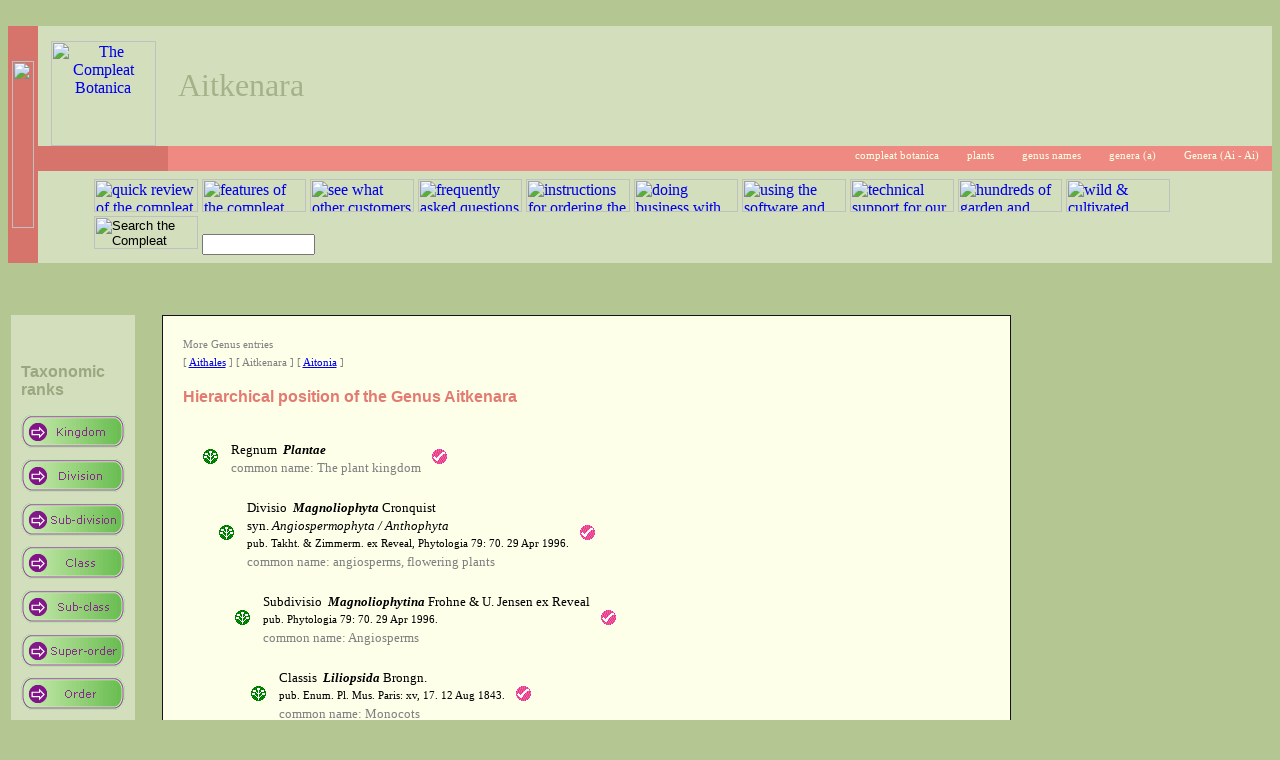

--- FILE ---
content_type: text/html; charset=windows-1252
request_url: https://crescentbloom.com/plants/genus/a/i/aitkenara.htm
body_size: 3265
content:
<html>
<head>
<meta http-equiv="Content-Type" content="text/html; charset=windows-1252">
<title>Aitkenara</title>
<meta name="description" content="Hierarchical position of the Genus Aitkenara">
<meta name="extra1" content="Orchidales &gt; Orchidineae &gt; Orchidaceae">
<meta name="extra2" content="">
<meta name="keywords" content="Aitkenara,Genus,plant hierarchy,plant classification,plant nomenclature">
<link rel="stylesheet" type="text/css" href="../../../../crescentbloom.css">

<script language="javascript" src="../../../../js/hotmenu.js" type="text/javascript"></script>




<style type="text/css">
.bl:link { color:black; text-decoration:none }
.bl:visited { color:black; text-decoration:none }
.bl:hover { color:blue; text-decoration:underline }
</style>

</head>
<body class="cbs-sans">

<!-- title -->
<table width="100%" cellspacing="0" cellpadding="0" border="0">
 <tr>
  <td class="cbs-shadowbottom" background="../../../../img/shadow1.gif">
   &nbsp;
  </td>
  <td class="cbs-shadowbottom" background="../../../../img/shadow3.gif">
   &nbsp;
  </td>
 </tr>
 <tr>
  <td class="cbs-banner1" width="30">
   <img border="0" src="../../../../img/cb.gif" width="22" height="167">
  </td>
  <td>
   <table width="100%" cellspacing="0" cellpadding="0" border="0">
    <tr>
     <td>
      <table width="100%" cellspacing="0" cellpadding="0" border="0">
       <tr>
        <td class="cbs-banner2a" height="120" width="130" background="../../../../img/circtop.gif">
          <a href="../../../../default.htm" title="the compleat botanica">
          <img border="0" src="../../../../picture_files/p00.gif" width="105" height="105" title="The Compleat Botanica"></a></td>
        <td class="cbs-banner2b">
         Aitkenara
        </td>
       </tr>
       <tr> 
        <td class="cbs-banner3a" width="130" background="../../../../img/circbot.gif">&nbsp;</td>
        <td class="cbs-banner3b">
         <img border="0" align="middle" src="../../../../img/i1.gif" width="16" height="16">&nbsp;<a href="../../../../default.htm">compleat botanica</a>&nbsp; &nbsp;<img border="0" align="middle" src="../../../../img/i1.gif" width="16" height="16">&nbsp;<a href="../../../default.htm">plants</a>&nbsp; &nbsp;<img border="0" align="middle" src="../../../../img/i1.gif" width="16" height="16">&nbsp;<a href="../../default.htm">genus names</a>&nbsp; &nbsp;<img border="0" align="middle" src="../../../../img/i1.gif" width="16" height="16">&nbsp;<a href="../default.htm">genera (a)</a>&nbsp; &nbsp;<img border="0" align="middle" src="../../../../img/i1.gif" width="16" height="16">&nbsp;<a href="./default.htm">Genera (Ai&nbsp;-&nbsp;Ai)</a>&nbsp; &nbsp;
        </td> 
       </tr>
      </table>
     </td>
    </tr>
    <tr> 
     <td>
      <table width="100%" cellspacing="0" cellpadding="0" border="0">
       <tr>
        <td class="cbs-banner4" width="40">
         &nbsp;
        </td> 
        <td class="cbs-banner4"><form class="cbs-banner4" name="SearchForm" action="../../../../iv/i/search.htm" method="get">
			<a href="../../../../x/c/313.htm"><img title="quick review of the compleat botanica" border="0" src="../../../../img/m4.gif" hsrc="../../../../img/h4.gif" width="104" height="33"></a>
			<a href="../../../../i/b/b/default.htm"><img title="features of the compleat botanica software" border="0" src="../../../../img/m1.gif" hsrc="../../../../img/h1.gif" width="104" height="33"></a>
			<a href="../../../../x/e/default.htm"><img title="see what other customers are doing with the software" border="0" src="../../../../img/m2.gif" hsrc="../../../../img/h2.gif" width="104" height="33"></a>
			<a href="../../../../iii/e/default.htm"><img title="frequently asked questions about the software" border="0" src="../../../../img/m3.gif" hsrc="../../../../img/h3.gif" width="104" height="33"></a>
			<a href="../../../../x/b/page04.aspx"><img title="instructions for ordering the compleat botanica" border="0" src="../../../../img/m5.gif" hsrc="../../../../img/h5.gif" width="104" height="33"></a>
			<a href="../../../../x/d/default.htm"><img title="doing business with crescent bloom" border="0" src="../../../../img/m6.gif" hsrc="../../../../img/h6.gif" width="104" height="33"></a>
			<a href="../../../../i/default.htm"><img title="using the software and getting the most out of the compleat botanica" border="0" src="../../../../img/m7.gif" hsrc="../../../../img/h7.gif" width="104" height="33"></a>
			<a href="../../../../iii/a/default.htm"><img title="technical support for our customers" border="0" src="../../../../img/m8.gif" hsrc="../../../../img/h8.gif" width="104" height="33"></a>
			<a href="../../../../ii/default.htm"><img title="hundreds of garden and plant web sites" border="0" src="../../../../img/m9.gif" hsrc="../../../../img/h9.gif" width="104" height="33"></a>
			<a href="../../../../plants/lists/default.htm"><img title="wild & cultivated plants of the world" border="0" src="../../../../img/m10.gif" hsrc="../../../../img/h10.gif" width="104" height="33"></a>
			<input type="image" title="Search the Compleat Botanica Web site" src="../../../../img/m11.gif" hsrc="../../../../img/h11.gif" onMouseOver="src='../../../../img/h11.gif'" OnMouseOut="src='../../../../img/m11.gif'" width="104" height="33">
			<input type="text" name="keywords" size="12">&nbsp;</form></td>
       </tr>
      </table>
     </td> 
    </tr>
   </table>
  </td>
 </tr>
 <tr>
  <td class="cbs-shadowtop" background="../../../../img/shadow2.gif">
   &nbsp;
  </td>
  <td class="cbs-shadowtop" background="../../../../img/shadow4.gif">
   &nbsp;
  </td>
 </tr>
</table>
<!-- title -->

<table class="cbs-sans"><tr><td valign="top">

<p>&nbsp;</p>
<table class="cbs-menu" cellpadding="10" cellspacing="0" border="0">
 <tr>
  <td class="cbs-shadowtop" background="../../../../img/shadow3.gif">&nbsp;</td>
 </tr>
  <tr>
  <td class="cbs-menuvalue">
		<p class="cbs-menuheader">Taxonomic<br>ranks</p>
		<p><a href="../../../regnum/plantae.htm"><img src="../../../img/m0.gif" hsrc="../../../img/h0.gif" border="0" width="104" height="33"></a></p>
		<p><a href="../../../divisio/default.htm"><img src="../../../img/m1.gif" hsrc="../../../img/h1.gif" border="0" width="104" height="33"></a></p>
		<p><a href="../../../subdivisio/default.htm"><img src="../../../img/m2.gif" hsrc="../../../img/h2.gif" border="0" width="104" height="33"></a></p>
		<p><a href="../../../classis/default.htm"><img src="../../../img/m3.gif" hsrc="../../../img/h3.gif" border="0" width="104" height="33"></a></p>
		<p><a href="../../../subclassis/default.htm"><img src="../../../img/m4.gif" hsrc="../../../img/h4.gif" border="0" width="104" height="33"></a></p>
		<p><a href="../../../superordo/default.htm"><img src="../../../img/m5.gif" hsrc="../../../img/h5.gif" border="0" width="104" height="33"></a></p>
		<p><a href="../../../ordo/default.htm"><img src="../../../img/m6.gif" hsrc="../../../img/h6.gif" border="0" width="104" height="33"></a></p>
		<p><a href="../../../subordo/default.htm"><img src="../../../img/m7.gif" hsrc="../../../img/h7.gif" border="0" width="104" height="33"></a></p>
		<p><a href="../../../familia/default.htm"><img src="../../../img/m8.gif" hsrc="../../../img/h8.gif" border="0" width="104" height="33"></a></p>
		<p><a href="../../../subfamilia/default.htm"><img src="../../../img/m9.gif" hsrc="../../../img/h9.gif" border="0" width="104" height="33"></a></p>
		<p><a href="../../../tribus/default.htm"><img src="../../../img/m10.gif" hsrc="../../../img/h10.gif" border="0" width="104" height="33"></a></p>
		<p><a href="../../../subtribus/default.htm"><img src="../../../img/m11.gif" hsrc="../../../img/h11.gif" border="0" width="104" height="33"></a></p>
		<p><a href="../../../genus/default.htm"><img src="../../../img/m12.gif" hsrc="../../../img/h12.gif" border="0" width="104" height="33"></a></p>
		<p><a href="../../../specimen/default.htm"><img src="../../../img/m13.gif" hsrc="../../../img/h13.gif" border="0" width="104" height="33"></a></p>
		<p class="cbs-menuheader">Details</p>
		<p><a href="../../../lists/default.htm"><img src="../../../img/m14.gif" hsrc="../../../img/h14.gif" border="0" width="104" height="33"></a></p>
		<p>&nbsp;</p>
		<p class="cbs-menuheader">Sponsors</p>

		<script type="text/javascript"><!--
		google_ad_client = "pub-9781547429421613";
		google_alternate_color = "D3DEBC";
		google_ad_width = 120;
		google_ad_height = 600;
		google_ad_format = "120x600_as";
		google_ad_channel ="3377006581";
		google_color_border = "EE8A82";
		google_color_bg = "FDFFE9";
		google_color_link = "0000CC";
		google_color_url = "008000";
		google_color_text = "000033";
		//--></script>
		<script type="text/javascript"
		  src="http://pagead2.googlesyndication.com/pagead/show_ads.js">
		</script>
  </td>
 </tr>
 <tr>
  <td class="cbs-shadowbottom" background="../../../../img/shadow4.gif">&nbsp;</td>
 </tr>
</table>

</td>
<td class="cbs-sans">

<p>&nbsp;</p>
<table class="cbs-whitepage" width="95%" align="center" cellpadding="20">
  <tr>
    <td>

<p class="cbs-navigate">More Genus entries<br>
[ <a href="../../a/i/aithales.htm">Aithales</a> ]
[ Aitkenara ]
[ <a href="../../a/i/aitonia.htm">Aitonia</a> ]
</p>
<p class="cbs-section">Hierarchical position of the Genus Aitkenara</p>
<table class="cbs-sans" cellspacing="15">
<tr>
<td>
<table class="cbs-sans">
<tr>
<td valign="middle">
<img src="../../../img/taxa.gif" width="16" height="16">
&nbsp;&nbsp;
</td>
<td>
  Regnum&nbsp;
<a class="bl" href="../../../regnum/plantae.htm"><b><i>Plantae</i></b></a>

<br><font color="#808080">common name: 
The plant kingdom</font>
</td>
<td>
&nbsp;&nbsp;<img src="../../../img/red.gif" width="16" height="16">
</td>
</tr>
</table>
<table class="cbs-sans" cellspacing="15">
<tr>
<td>
<table class="cbs-sans">
<tr>
<td valign="middle">
<img src="../../../img/taxa.gif" width="16" height="16">
&nbsp;&nbsp;
</td>
<td>
  Divisio&nbsp;
<a class="bl" href="../../../divisio/magnoliophyta.htm"><b><i>Magnoliophyta</i></b></a>
Cronquist
<br>syn. <i>Angiospermophyta / Anthophyta</i>
<br><span class="cbs-seealso">pub. Takht. & Zimmerm. ex Reveal, Phytologia 79: 70. 29 Apr 1996.</span>
<br><font color="#808080">common name: 
angiosperms, flowering plants</font>
</td>
<td>
&nbsp;&nbsp;<img src="../../../img/red.gif" width="16" height="16">
</td>
</tr>
</table>
<table class="cbs-sans" cellspacing="15">
<tr>
<td>
<table class="cbs-sans">
<tr>
<td valign="middle">
<img src="../../../img/taxa.gif" width="16" height="16">
&nbsp;&nbsp;
</td>
<td>
  Subdivisio&nbsp;
<a class="bl" href="../../../subdivisio/magnoliophytina.htm"><b><i>Magnoliophytina</i></b></a>
Frohne & U. Jensen ex Reveal
<br><span class="cbs-seealso">pub. Phytologia 79: 70. 29 Apr 1996.</span>
<br><font color="#808080">common name: 
Angiosperms</font>
</td>
<td>
&nbsp;&nbsp;<img src="../../../img/red.gif" width="16" height="16">
</td>
</tr>
</table>
<table class="cbs-sans" cellspacing="15">
<tr>
<td>
<table class="cbs-sans">
<tr>
<td valign="middle">
<img src="../../../img/taxa.gif" width="16" height="16">
&nbsp;&nbsp;
</td>
<td>
  Classis&nbsp;
<a class="bl" href="../../../classis/liliopsida.htm"><b><i>Liliopsida</i></b></a>
Brongn.
<br><span class="cbs-seealso">pub. Enum. Pl. Mus. Paris: xv, 17. 12 Aug 1843.</span>
<br><font color="#808080">common name: 
Monocots</font>
</td>
<td>
&nbsp;&nbsp;<img src="../../../img/red.gif" width="16" height="16">
</td>
</tr>
</table>
<table class="cbs-sans" cellspacing="15">
<tr>
<td>
<table class="cbs-sans">
<tr>
<td valign="middle">
<img src="../../../img/taxa.gif" width="16" height="16">
&nbsp;&nbsp;
</td>
<td>
  Subclassis&nbsp;
<a class="bl" href="../../../subclassis/liliidae.htm"><b><i>Liliidae</i></b></a>
J.H. Schaffn.
<br><span class="cbs-seealso">pub. Ohio Naturalist 11: 413. Dec 1911.</span>
</td>
<td>
&nbsp;&nbsp;<img src="../../../img/red.gif" width="16" height="16">
</td>
</tr>
</table>
<table class="cbs-sans" cellspacing="15">
<tr>
<td>
<table class="cbs-sans">
<tr>
<td valign="middle">
<img src="../../../img/taxa.gif" width="16" height="16">
&nbsp;&nbsp;
</td>
<td>
  SuperOrdo&nbsp;
<a class="bl" href="../../../superordo/lilianae.htm"><b><i>Lilianae</i></b></a>
Takht.
<br><span class="cbs-seealso">pub. Sist. Filog. Cvetk. Rast.: 473. Jan-Mar 1967.</span>
</td>
<td>
&nbsp;&nbsp;<img src="../../../img/red.gif" width="16" height="16">
</td>
</tr>
</table>
<table class="cbs-sans" cellspacing="15">
<tr>
<td>
<table class="cbs-sans">
<tr>
<td valign="middle">
<img src="../../../img/taxa.gif" width="16" height="16">
&nbsp;&nbsp;
</td>
<td>
  Ordo&nbsp;
<a class="bl" href="../../../ordo/orchidales.htm"><b><i>Orchidales</i></b></a>
Raf.
<br><span class="cbs-seealso">pub. Anal. Nat.: 197. Apr-Jul 1815.</span>
</td>
<td>
&nbsp;&nbsp;<img src="../../../img/red.gif" width="16" height="16">
</td>
</tr>
</table>
<table class="cbs-sans" cellspacing="15">
<tr>
<td>
<table class="cbs-sans">
<tr>
<td valign="middle">
<img src="../../../img/taxa.gif" width="16" height="16">
&nbsp;&nbsp;
</td>
<td>
  Subordo&nbsp;
<a class="bl" href="../../../subordo/orchidineae.htm"><b><i>Orchidineae</i></b></a>
Rchb.
<br><span class="cbs-seealso">pub. Deut. Bot. Herb.-Buch: xxxviii. Jul 1841.</span>
</td>
<td>
&nbsp;&nbsp;<img src="../../../img/red.gif" width="16" height="16">
</td>
</tr>
</table>
<table class="cbs-sans" cellspacing="15">
<tr>
<td>
<table class="cbs-sans">
<tr>
<td valign="middle">
<img src="../../../img/taxa.gif" width="16" height="16">
&nbsp;&nbsp;
</td>
<td>
  Familia&nbsp;
<a class="bl" href="../../../familia/o/orchidaceae.htm"><b><i>Orchidaceae</i></b></a>
Juss.
<br><span class="cbs-seealso">pub. Gen. Pl.: 64. 4 Aug 1789.</span>
<br><font color="#808080">common name: 
Orchids</font>
</td>
<td>
&nbsp;&nbsp;<img src="../../../img/red.gif" width="16" height="16">
</td>
</tr>
</table>
<table class="cbs-sans" cellspacing="15">
<tr>
<td>
<table class="cbs-sans">
<tr>
<td valign="middle">
<img src="../../../img/taxa.gif" width="16" height="16">
&nbsp;&nbsp;
</td>
<td>
  Genus&nbsp;
<b><i>Aitkenara</i></b>
Hort.
</td>
<td>
</td>
</tr>
</table>
</td>
</tr>
</table>
</td>
</tr>
</table>
</td>
</tr>
</table>
</td>
</tr>
</table>
</td>
</tr>
</table>
</td>
</tr>
</table>
</td>
</tr>
</table>
</td>
</tr>
</table>
</td>
</tr>
</table>
</td>
</tr>
</table>
<table class="cbs-sans" cellpadding="6" cellspacing="6">
</table>
<p><img src="../../../img/red.gif" width="16" height="16">
Individual specimen entries are published in the sample database supplied with
<i>The Compleat Botanica</i> for species or varieties of this supra-generic taxon.</p>
<p class="cbs-seealso">For a description of the methodology followed in establishing this hierarchy see the note 
<a href="../../../../i/g/a/157.htm">Nomenclature used in The Compleat Botanica</a>.</p>


    </td>
  </tr>
</table>

<p>&nbsp;</p>
    </td>
  </tr>
</table>

<p align="right">
<font color="FFFFFF"><span class="cbs-seealso">Last reviewed October 31, 2004&nbsp; &nbsp;</span></font>
</p>

<table width="100%" cellspacing="0" cellpadding="0" border="0">
 <tr>
  <td class="cbs-shadowbottom" background="../../../../img/shadow3.gif">
   &nbsp;
  </td>
 </tr>
 <tr>
  <td class="cbs-banner3b">
      <p align="center"><img src="../../../../image_files/link_order.gif" width="16" height="16">&nbsp;&nbsp;<a href="../../../../x/b/page04.aspx" title="safe and secure online ordering of the compleat botanica software">Order&nbsp;your&nbsp;copy&nbsp;here</a></p>
  </td>
 </tr>
 <tr>
  <td>
    <table width="100%" cellspacing="0" cellpadding="0" border="0">
    <tr>
    <td class="cbs-footer">
	  <a href="../../../../x/e/e/100.htm" title="software for mail order nursery and boutique nursery">
      <img border="0" src="../../../../image_files/cblogo.gif" width="32" height="32" title="Software for mail order nursery and boutique nursery">
      </a>
    </td>
    <td class="cbs-footer">
      
		<script src='/node_modules/rwt-newton/rwt-newton.js' type=module></script>
		<rwt-newton role=navigation background='#D3DEBC'>
			<span slot=h2>BLUEPHRASE processor</span>
			<span slot=h3>Software read write</span>
			<span slot=dt>Tools legal</span>
			<span slot=dd><a href='https://hub.readwritetools.com/license/blue-phrase.blue' title='$KICKER'>BLUEPHRASE PROCESSOR</a> [legal Â· EULA] License agreement for BLUEPHRASE PROCESSOR</span>
		</rwt-newton>
		
    </td>
    <td class="cbs-footer">
	  <a href="../../../../x/e/b/114.htm" title="software for herbalists and herbal medicine practitioners">
      <img border="0" src="../../../../image_files/cblogo.gif" width="32" height="32" title="Software for herbalists and herbal medicine practitioners">
      </a>
    </td>
    </tr>
    </table>
  </td>
 </tr>
 <tr>
  <td class="cbs-shadowtop" background="../../../../img/shadow4.gif">
   &nbsp;
  </td>
 </tr>
</table>

</body>
</html>
